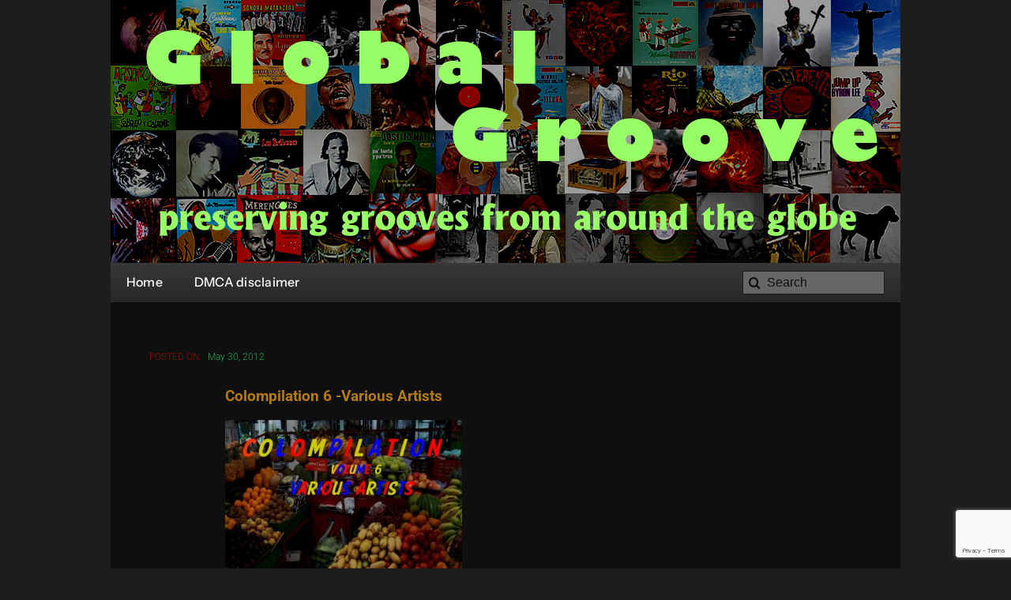

--- FILE ---
content_type: text/html; charset=utf-8
request_url: https://www.google.com/recaptcha/api2/anchor?ar=1&k=6Ld5EKUpAAAAAJnd4YAb_RDDUSyJ9L9q_WmXyhHC&co=aHR0cHM6Ly9nbG9iYWxncm9vdmVycy5jb206NDQz&hl=en&v=PoyoqOPhxBO7pBk68S4YbpHZ&size=invisible&anchor-ms=20000&execute-ms=30000&cb=1lxvfe8eusgn
body_size: 48558
content:
<!DOCTYPE HTML><html dir="ltr" lang="en"><head><meta http-equiv="Content-Type" content="text/html; charset=UTF-8">
<meta http-equiv="X-UA-Compatible" content="IE=edge">
<title>reCAPTCHA</title>
<style type="text/css">
/* cyrillic-ext */
@font-face {
  font-family: 'Roboto';
  font-style: normal;
  font-weight: 400;
  font-stretch: 100%;
  src: url(//fonts.gstatic.com/s/roboto/v48/KFO7CnqEu92Fr1ME7kSn66aGLdTylUAMa3GUBHMdazTgWw.woff2) format('woff2');
  unicode-range: U+0460-052F, U+1C80-1C8A, U+20B4, U+2DE0-2DFF, U+A640-A69F, U+FE2E-FE2F;
}
/* cyrillic */
@font-face {
  font-family: 'Roboto';
  font-style: normal;
  font-weight: 400;
  font-stretch: 100%;
  src: url(//fonts.gstatic.com/s/roboto/v48/KFO7CnqEu92Fr1ME7kSn66aGLdTylUAMa3iUBHMdazTgWw.woff2) format('woff2');
  unicode-range: U+0301, U+0400-045F, U+0490-0491, U+04B0-04B1, U+2116;
}
/* greek-ext */
@font-face {
  font-family: 'Roboto';
  font-style: normal;
  font-weight: 400;
  font-stretch: 100%;
  src: url(//fonts.gstatic.com/s/roboto/v48/KFO7CnqEu92Fr1ME7kSn66aGLdTylUAMa3CUBHMdazTgWw.woff2) format('woff2');
  unicode-range: U+1F00-1FFF;
}
/* greek */
@font-face {
  font-family: 'Roboto';
  font-style: normal;
  font-weight: 400;
  font-stretch: 100%;
  src: url(//fonts.gstatic.com/s/roboto/v48/KFO7CnqEu92Fr1ME7kSn66aGLdTylUAMa3-UBHMdazTgWw.woff2) format('woff2');
  unicode-range: U+0370-0377, U+037A-037F, U+0384-038A, U+038C, U+038E-03A1, U+03A3-03FF;
}
/* math */
@font-face {
  font-family: 'Roboto';
  font-style: normal;
  font-weight: 400;
  font-stretch: 100%;
  src: url(//fonts.gstatic.com/s/roboto/v48/KFO7CnqEu92Fr1ME7kSn66aGLdTylUAMawCUBHMdazTgWw.woff2) format('woff2');
  unicode-range: U+0302-0303, U+0305, U+0307-0308, U+0310, U+0312, U+0315, U+031A, U+0326-0327, U+032C, U+032F-0330, U+0332-0333, U+0338, U+033A, U+0346, U+034D, U+0391-03A1, U+03A3-03A9, U+03B1-03C9, U+03D1, U+03D5-03D6, U+03F0-03F1, U+03F4-03F5, U+2016-2017, U+2034-2038, U+203C, U+2040, U+2043, U+2047, U+2050, U+2057, U+205F, U+2070-2071, U+2074-208E, U+2090-209C, U+20D0-20DC, U+20E1, U+20E5-20EF, U+2100-2112, U+2114-2115, U+2117-2121, U+2123-214F, U+2190, U+2192, U+2194-21AE, U+21B0-21E5, U+21F1-21F2, U+21F4-2211, U+2213-2214, U+2216-22FF, U+2308-230B, U+2310, U+2319, U+231C-2321, U+2336-237A, U+237C, U+2395, U+239B-23B7, U+23D0, U+23DC-23E1, U+2474-2475, U+25AF, U+25B3, U+25B7, U+25BD, U+25C1, U+25CA, U+25CC, U+25FB, U+266D-266F, U+27C0-27FF, U+2900-2AFF, U+2B0E-2B11, U+2B30-2B4C, U+2BFE, U+3030, U+FF5B, U+FF5D, U+1D400-1D7FF, U+1EE00-1EEFF;
}
/* symbols */
@font-face {
  font-family: 'Roboto';
  font-style: normal;
  font-weight: 400;
  font-stretch: 100%;
  src: url(//fonts.gstatic.com/s/roboto/v48/KFO7CnqEu92Fr1ME7kSn66aGLdTylUAMaxKUBHMdazTgWw.woff2) format('woff2');
  unicode-range: U+0001-000C, U+000E-001F, U+007F-009F, U+20DD-20E0, U+20E2-20E4, U+2150-218F, U+2190, U+2192, U+2194-2199, U+21AF, U+21E6-21F0, U+21F3, U+2218-2219, U+2299, U+22C4-22C6, U+2300-243F, U+2440-244A, U+2460-24FF, U+25A0-27BF, U+2800-28FF, U+2921-2922, U+2981, U+29BF, U+29EB, U+2B00-2BFF, U+4DC0-4DFF, U+FFF9-FFFB, U+10140-1018E, U+10190-1019C, U+101A0, U+101D0-101FD, U+102E0-102FB, U+10E60-10E7E, U+1D2C0-1D2D3, U+1D2E0-1D37F, U+1F000-1F0FF, U+1F100-1F1AD, U+1F1E6-1F1FF, U+1F30D-1F30F, U+1F315, U+1F31C, U+1F31E, U+1F320-1F32C, U+1F336, U+1F378, U+1F37D, U+1F382, U+1F393-1F39F, U+1F3A7-1F3A8, U+1F3AC-1F3AF, U+1F3C2, U+1F3C4-1F3C6, U+1F3CA-1F3CE, U+1F3D4-1F3E0, U+1F3ED, U+1F3F1-1F3F3, U+1F3F5-1F3F7, U+1F408, U+1F415, U+1F41F, U+1F426, U+1F43F, U+1F441-1F442, U+1F444, U+1F446-1F449, U+1F44C-1F44E, U+1F453, U+1F46A, U+1F47D, U+1F4A3, U+1F4B0, U+1F4B3, U+1F4B9, U+1F4BB, U+1F4BF, U+1F4C8-1F4CB, U+1F4D6, U+1F4DA, U+1F4DF, U+1F4E3-1F4E6, U+1F4EA-1F4ED, U+1F4F7, U+1F4F9-1F4FB, U+1F4FD-1F4FE, U+1F503, U+1F507-1F50B, U+1F50D, U+1F512-1F513, U+1F53E-1F54A, U+1F54F-1F5FA, U+1F610, U+1F650-1F67F, U+1F687, U+1F68D, U+1F691, U+1F694, U+1F698, U+1F6AD, U+1F6B2, U+1F6B9-1F6BA, U+1F6BC, U+1F6C6-1F6CF, U+1F6D3-1F6D7, U+1F6E0-1F6EA, U+1F6F0-1F6F3, U+1F6F7-1F6FC, U+1F700-1F7FF, U+1F800-1F80B, U+1F810-1F847, U+1F850-1F859, U+1F860-1F887, U+1F890-1F8AD, U+1F8B0-1F8BB, U+1F8C0-1F8C1, U+1F900-1F90B, U+1F93B, U+1F946, U+1F984, U+1F996, U+1F9E9, U+1FA00-1FA6F, U+1FA70-1FA7C, U+1FA80-1FA89, U+1FA8F-1FAC6, U+1FACE-1FADC, U+1FADF-1FAE9, U+1FAF0-1FAF8, U+1FB00-1FBFF;
}
/* vietnamese */
@font-face {
  font-family: 'Roboto';
  font-style: normal;
  font-weight: 400;
  font-stretch: 100%;
  src: url(//fonts.gstatic.com/s/roboto/v48/KFO7CnqEu92Fr1ME7kSn66aGLdTylUAMa3OUBHMdazTgWw.woff2) format('woff2');
  unicode-range: U+0102-0103, U+0110-0111, U+0128-0129, U+0168-0169, U+01A0-01A1, U+01AF-01B0, U+0300-0301, U+0303-0304, U+0308-0309, U+0323, U+0329, U+1EA0-1EF9, U+20AB;
}
/* latin-ext */
@font-face {
  font-family: 'Roboto';
  font-style: normal;
  font-weight: 400;
  font-stretch: 100%;
  src: url(//fonts.gstatic.com/s/roboto/v48/KFO7CnqEu92Fr1ME7kSn66aGLdTylUAMa3KUBHMdazTgWw.woff2) format('woff2');
  unicode-range: U+0100-02BA, U+02BD-02C5, U+02C7-02CC, U+02CE-02D7, U+02DD-02FF, U+0304, U+0308, U+0329, U+1D00-1DBF, U+1E00-1E9F, U+1EF2-1EFF, U+2020, U+20A0-20AB, U+20AD-20C0, U+2113, U+2C60-2C7F, U+A720-A7FF;
}
/* latin */
@font-face {
  font-family: 'Roboto';
  font-style: normal;
  font-weight: 400;
  font-stretch: 100%;
  src: url(//fonts.gstatic.com/s/roboto/v48/KFO7CnqEu92Fr1ME7kSn66aGLdTylUAMa3yUBHMdazQ.woff2) format('woff2');
  unicode-range: U+0000-00FF, U+0131, U+0152-0153, U+02BB-02BC, U+02C6, U+02DA, U+02DC, U+0304, U+0308, U+0329, U+2000-206F, U+20AC, U+2122, U+2191, U+2193, U+2212, U+2215, U+FEFF, U+FFFD;
}
/* cyrillic-ext */
@font-face {
  font-family: 'Roboto';
  font-style: normal;
  font-weight: 500;
  font-stretch: 100%;
  src: url(//fonts.gstatic.com/s/roboto/v48/KFO7CnqEu92Fr1ME7kSn66aGLdTylUAMa3GUBHMdazTgWw.woff2) format('woff2');
  unicode-range: U+0460-052F, U+1C80-1C8A, U+20B4, U+2DE0-2DFF, U+A640-A69F, U+FE2E-FE2F;
}
/* cyrillic */
@font-face {
  font-family: 'Roboto';
  font-style: normal;
  font-weight: 500;
  font-stretch: 100%;
  src: url(//fonts.gstatic.com/s/roboto/v48/KFO7CnqEu92Fr1ME7kSn66aGLdTylUAMa3iUBHMdazTgWw.woff2) format('woff2');
  unicode-range: U+0301, U+0400-045F, U+0490-0491, U+04B0-04B1, U+2116;
}
/* greek-ext */
@font-face {
  font-family: 'Roboto';
  font-style: normal;
  font-weight: 500;
  font-stretch: 100%;
  src: url(//fonts.gstatic.com/s/roboto/v48/KFO7CnqEu92Fr1ME7kSn66aGLdTylUAMa3CUBHMdazTgWw.woff2) format('woff2');
  unicode-range: U+1F00-1FFF;
}
/* greek */
@font-face {
  font-family: 'Roboto';
  font-style: normal;
  font-weight: 500;
  font-stretch: 100%;
  src: url(//fonts.gstatic.com/s/roboto/v48/KFO7CnqEu92Fr1ME7kSn66aGLdTylUAMa3-UBHMdazTgWw.woff2) format('woff2');
  unicode-range: U+0370-0377, U+037A-037F, U+0384-038A, U+038C, U+038E-03A1, U+03A3-03FF;
}
/* math */
@font-face {
  font-family: 'Roboto';
  font-style: normal;
  font-weight: 500;
  font-stretch: 100%;
  src: url(//fonts.gstatic.com/s/roboto/v48/KFO7CnqEu92Fr1ME7kSn66aGLdTylUAMawCUBHMdazTgWw.woff2) format('woff2');
  unicode-range: U+0302-0303, U+0305, U+0307-0308, U+0310, U+0312, U+0315, U+031A, U+0326-0327, U+032C, U+032F-0330, U+0332-0333, U+0338, U+033A, U+0346, U+034D, U+0391-03A1, U+03A3-03A9, U+03B1-03C9, U+03D1, U+03D5-03D6, U+03F0-03F1, U+03F4-03F5, U+2016-2017, U+2034-2038, U+203C, U+2040, U+2043, U+2047, U+2050, U+2057, U+205F, U+2070-2071, U+2074-208E, U+2090-209C, U+20D0-20DC, U+20E1, U+20E5-20EF, U+2100-2112, U+2114-2115, U+2117-2121, U+2123-214F, U+2190, U+2192, U+2194-21AE, U+21B0-21E5, U+21F1-21F2, U+21F4-2211, U+2213-2214, U+2216-22FF, U+2308-230B, U+2310, U+2319, U+231C-2321, U+2336-237A, U+237C, U+2395, U+239B-23B7, U+23D0, U+23DC-23E1, U+2474-2475, U+25AF, U+25B3, U+25B7, U+25BD, U+25C1, U+25CA, U+25CC, U+25FB, U+266D-266F, U+27C0-27FF, U+2900-2AFF, U+2B0E-2B11, U+2B30-2B4C, U+2BFE, U+3030, U+FF5B, U+FF5D, U+1D400-1D7FF, U+1EE00-1EEFF;
}
/* symbols */
@font-face {
  font-family: 'Roboto';
  font-style: normal;
  font-weight: 500;
  font-stretch: 100%;
  src: url(//fonts.gstatic.com/s/roboto/v48/KFO7CnqEu92Fr1ME7kSn66aGLdTylUAMaxKUBHMdazTgWw.woff2) format('woff2');
  unicode-range: U+0001-000C, U+000E-001F, U+007F-009F, U+20DD-20E0, U+20E2-20E4, U+2150-218F, U+2190, U+2192, U+2194-2199, U+21AF, U+21E6-21F0, U+21F3, U+2218-2219, U+2299, U+22C4-22C6, U+2300-243F, U+2440-244A, U+2460-24FF, U+25A0-27BF, U+2800-28FF, U+2921-2922, U+2981, U+29BF, U+29EB, U+2B00-2BFF, U+4DC0-4DFF, U+FFF9-FFFB, U+10140-1018E, U+10190-1019C, U+101A0, U+101D0-101FD, U+102E0-102FB, U+10E60-10E7E, U+1D2C0-1D2D3, U+1D2E0-1D37F, U+1F000-1F0FF, U+1F100-1F1AD, U+1F1E6-1F1FF, U+1F30D-1F30F, U+1F315, U+1F31C, U+1F31E, U+1F320-1F32C, U+1F336, U+1F378, U+1F37D, U+1F382, U+1F393-1F39F, U+1F3A7-1F3A8, U+1F3AC-1F3AF, U+1F3C2, U+1F3C4-1F3C6, U+1F3CA-1F3CE, U+1F3D4-1F3E0, U+1F3ED, U+1F3F1-1F3F3, U+1F3F5-1F3F7, U+1F408, U+1F415, U+1F41F, U+1F426, U+1F43F, U+1F441-1F442, U+1F444, U+1F446-1F449, U+1F44C-1F44E, U+1F453, U+1F46A, U+1F47D, U+1F4A3, U+1F4B0, U+1F4B3, U+1F4B9, U+1F4BB, U+1F4BF, U+1F4C8-1F4CB, U+1F4D6, U+1F4DA, U+1F4DF, U+1F4E3-1F4E6, U+1F4EA-1F4ED, U+1F4F7, U+1F4F9-1F4FB, U+1F4FD-1F4FE, U+1F503, U+1F507-1F50B, U+1F50D, U+1F512-1F513, U+1F53E-1F54A, U+1F54F-1F5FA, U+1F610, U+1F650-1F67F, U+1F687, U+1F68D, U+1F691, U+1F694, U+1F698, U+1F6AD, U+1F6B2, U+1F6B9-1F6BA, U+1F6BC, U+1F6C6-1F6CF, U+1F6D3-1F6D7, U+1F6E0-1F6EA, U+1F6F0-1F6F3, U+1F6F7-1F6FC, U+1F700-1F7FF, U+1F800-1F80B, U+1F810-1F847, U+1F850-1F859, U+1F860-1F887, U+1F890-1F8AD, U+1F8B0-1F8BB, U+1F8C0-1F8C1, U+1F900-1F90B, U+1F93B, U+1F946, U+1F984, U+1F996, U+1F9E9, U+1FA00-1FA6F, U+1FA70-1FA7C, U+1FA80-1FA89, U+1FA8F-1FAC6, U+1FACE-1FADC, U+1FADF-1FAE9, U+1FAF0-1FAF8, U+1FB00-1FBFF;
}
/* vietnamese */
@font-face {
  font-family: 'Roboto';
  font-style: normal;
  font-weight: 500;
  font-stretch: 100%;
  src: url(//fonts.gstatic.com/s/roboto/v48/KFO7CnqEu92Fr1ME7kSn66aGLdTylUAMa3OUBHMdazTgWw.woff2) format('woff2');
  unicode-range: U+0102-0103, U+0110-0111, U+0128-0129, U+0168-0169, U+01A0-01A1, U+01AF-01B0, U+0300-0301, U+0303-0304, U+0308-0309, U+0323, U+0329, U+1EA0-1EF9, U+20AB;
}
/* latin-ext */
@font-face {
  font-family: 'Roboto';
  font-style: normal;
  font-weight: 500;
  font-stretch: 100%;
  src: url(//fonts.gstatic.com/s/roboto/v48/KFO7CnqEu92Fr1ME7kSn66aGLdTylUAMa3KUBHMdazTgWw.woff2) format('woff2');
  unicode-range: U+0100-02BA, U+02BD-02C5, U+02C7-02CC, U+02CE-02D7, U+02DD-02FF, U+0304, U+0308, U+0329, U+1D00-1DBF, U+1E00-1E9F, U+1EF2-1EFF, U+2020, U+20A0-20AB, U+20AD-20C0, U+2113, U+2C60-2C7F, U+A720-A7FF;
}
/* latin */
@font-face {
  font-family: 'Roboto';
  font-style: normal;
  font-weight: 500;
  font-stretch: 100%;
  src: url(//fonts.gstatic.com/s/roboto/v48/KFO7CnqEu92Fr1ME7kSn66aGLdTylUAMa3yUBHMdazQ.woff2) format('woff2');
  unicode-range: U+0000-00FF, U+0131, U+0152-0153, U+02BB-02BC, U+02C6, U+02DA, U+02DC, U+0304, U+0308, U+0329, U+2000-206F, U+20AC, U+2122, U+2191, U+2193, U+2212, U+2215, U+FEFF, U+FFFD;
}
/* cyrillic-ext */
@font-face {
  font-family: 'Roboto';
  font-style: normal;
  font-weight: 900;
  font-stretch: 100%;
  src: url(//fonts.gstatic.com/s/roboto/v48/KFO7CnqEu92Fr1ME7kSn66aGLdTylUAMa3GUBHMdazTgWw.woff2) format('woff2');
  unicode-range: U+0460-052F, U+1C80-1C8A, U+20B4, U+2DE0-2DFF, U+A640-A69F, U+FE2E-FE2F;
}
/* cyrillic */
@font-face {
  font-family: 'Roboto';
  font-style: normal;
  font-weight: 900;
  font-stretch: 100%;
  src: url(//fonts.gstatic.com/s/roboto/v48/KFO7CnqEu92Fr1ME7kSn66aGLdTylUAMa3iUBHMdazTgWw.woff2) format('woff2');
  unicode-range: U+0301, U+0400-045F, U+0490-0491, U+04B0-04B1, U+2116;
}
/* greek-ext */
@font-face {
  font-family: 'Roboto';
  font-style: normal;
  font-weight: 900;
  font-stretch: 100%;
  src: url(//fonts.gstatic.com/s/roboto/v48/KFO7CnqEu92Fr1ME7kSn66aGLdTylUAMa3CUBHMdazTgWw.woff2) format('woff2');
  unicode-range: U+1F00-1FFF;
}
/* greek */
@font-face {
  font-family: 'Roboto';
  font-style: normal;
  font-weight: 900;
  font-stretch: 100%;
  src: url(//fonts.gstatic.com/s/roboto/v48/KFO7CnqEu92Fr1ME7kSn66aGLdTylUAMa3-UBHMdazTgWw.woff2) format('woff2');
  unicode-range: U+0370-0377, U+037A-037F, U+0384-038A, U+038C, U+038E-03A1, U+03A3-03FF;
}
/* math */
@font-face {
  font-family: 'Roboto';
  font-style: normal;
  font-weight: 900;
  font-stretch: 100%;
  src: url(//fonts.gstatic.com/s/roboto/v48/KFO7CnqEu92Fr1ME7kSn66aGLdTylUAMawCUBHMdazTgWw.woff2) format('woff2');
  unicode-range: U+0302-0303, U+0305, U+0307-0308, U+0310, U+0312, U+0315, U+031A, U+0326-0327, U+032C, U+032F-0330, U+0332-0333, U+0338, U+033A, U+0346, U+034D, U+0391-03A1, U+03A3-03A9, U+03B1-03C9, U+03D1, U+03D5-03D6, U+03F0-03F1, U+03F4-03F5, U+2016-2017, U+2034-2038, U+203C, U+2040, U+2043, U+2047, U+2050, U+2057, U+205F, U+2070-2071, U+2074-208E, U+2090-209C, U+20D0-20DC, U+20E1, U+20E5-20EF, U+2100-2112, U+2114-2115, U+2117-2121, U+2123-214F, U+2190, U+2192, U+2194-21AE, U+21B0-21E5, U+21F1-21F2, U+21F4-2211, U+2213-2214, U+2216-22FF, U+2308-230B, U+2310, U+2319, U+231C-2321, U+2336-237A, U+237C, U+2395, U+239B-23B7, U+23D0, U+23DC-23E1, U+2474-2475, U+25AF, U+25B3, U+25B7, U+25BD, U+25C1, U+25CA, U+25CC, U+25FB, U+266D-266F, U+27C0-27FF, U+2900-2AFF, U+2B0E-2B11, U+2B30-2B4C, U+2BFE, U+3030, U+FF5B, U+FF5D, U+1D400-1D7FF, U+1EE00-1EEFF;
}
/* symbols */
@font-face {
  font-family: 'Roboto';
  font-style: normal;
  font-weight: 900;
  font-stretch: 100%;
  src: url(//fonts.gstatic.com/s/roboto/v48/KFO7CnqEu92Fr1ME7kSn66aGLdTylUAMaxKUBHMdazTgWw.woff2) format('woff2');
  unicode-range: U+0001-000C, U+000E-001F, U+007F-009F, U+20DD-20E0, U+20E2-20E4, U+2150-218F, U+2190, U+2192, U+2194-2199, U+21AF, U+21E6-21F0, U+21F3, U+2218-2219, U+2299, U+22C4-22C6, U+2300-243F, U+2440-244A, U+2460-24FF, U+25A0-27BF, U+2800-28FF, U+2921-2922, U+2981, U+29BF, U+29EB, U+2B00-2BFF, U+4DC0-4DFF, U+FFF9-FFFB, U+10140-1018E, U+10190-1019C, U+101A0, U+101D0-101FD, U+102E0-102FB, U+10E60-10E7E, U+1D2C0-1D2D3, U+1D2E0-1D37F, U+1F000-1F0FF, U+1F100-1F1AD, U+1F1E6-1F1FF, U+1F30D-1F30F, U+1F315, U+1F31C, U+1F31E, U+1F320-1F32C, U+1F336, U+1F378, U+1F37D, U+1F382, U+1F393-1F39F, U+1F3A7-1F3A8, U+1F3AC-1F3AF, U+1F3C2, U+1F3C4-1F3C6, U+1F3CA-1F3CE, U+1F3D4-1F3E0, U+1F3ED, U+1F3F1-1F3F3, U+1F3F5-1F3F7, U+1F408, U+1F415, U+1F41F, U+1F426, U+1F43F, U+1F441-1F442, U+1F444, U+1F446-1F449, U+1F44C-1F44E, U+1F453, U+1F46A, U+1F47D, U+1F4A3, U+1F4B0, U+1F4B3, U+1F4B9, U+1F4BB, U+1F4BF, U+1F4C8-1F4CB, U+1F4D6, U+1F4DA, U+1F4DF, U+1F4E3-1F4E6, U+1F4EA-1F4ED, U+1F4F7, U+1F4F9-1F4FB, U+1F4FD-1F4FE, U+1F503, U+1F507-1F50B, U+1F50D, U+1F512-1F513, U+1F53E-1F54A, U+1F54F-1F5FA, U+1F610, U+1F650-1F67F, U+1F687, U+1F68D, U+1F691, U+1F694, U+1F698, U+1F6AD, U+1F6B2, U+1F6B9-1F6BA, U+1F6BC, U+1F6C6-1F6CF, U+1F6D3-1F6D7, U+1F6E0-1F6EA, U+1F6F0-1F6F3, U+1F6F7-1F6FC, U+1F700-1F7FF, U+1F800-1F80B, U+1F810-1F847, U+1F850-1F859, U+1F860-1F887, U+1F890-1F8AD, U+1F8B0-1F8BB, U+1F8C0-1F8C1, U+1F900-1F90B, U+1F93B, U+1F946, U+1F984, U+1F996, U+1F9E9, U+1FA00-1FA6F, U+1FA70-1FA7C, U+1FA80-1FA89, U+1FA8F-1FAC6, U+1FACE-1FADC, U+1FADF-1FAE9, U+1FAF0-1FAF8, U+1FB00-1FBFF;
}
/* vietnamese */
@font-face {
  font-family: 'Roboto';
  font-style: normal;
  font-weight: 900;
  font-stretch: 100%;
  src: url(//fonts.gstatic.com/s/roboto/v48/KFO7CnqEu92Fr1ME7kSn66aGLdTylUAMa3OUBHMdazTgWw.woff2) format('woff2');
  unicode-range: U+0102-0103, U+0110-0111, U+0128-0129, U+0168-0169, U+01A0-01A1, U+01AF-01B0, U+0300-0301, U+0303-0304, U+0308-0309, U+0323, U+0329, U+1EA0-1EF9, U+20AB;
}
/* latin-ext */
@font-face {
  font-family: 'Roboto';
  font-style: normal;
  font-weight: 900;
  font-stretch: 100%;
  src: url(//fonts.gstatic.com/s/roboto/v48/KFO7CnqEu92Fr1ME7kSn66aGLdTylUAMa3KUBHMdazTgWw.woff2) format('woff2');
  unicode-range: U+0100-02BA, U+02BD-02C5, U+02C7-02CC, U+02CE-02D7, U+02DD-02FF, U+0304, U+0308, U+0329, U+1D00-1DBF, U+1E00-1E9F, U+1EF2-1EFF, U+2020, U+20A0-20AB, U+20AD-20C0, U+2113, U+2C60-2C7F, U+A720-A7FF;
}
/* latin */
@font-face {
  font-family: 'Roboto';
  font-style: normal;
  font-weight: 900;
  font-stretch: 100%;
  src: url(//fonts.gstatic.com/s/roboto/v48/KFO7CnqEu92Fr1ME7kSn66aGLdTylUAMa3yUBHMdazQ.woff2) format('woff2');
  unicode-range: U+0000-00FF, U+0131, U+0152-0153, U+02BB-02BC, U+02C6, U+02DA, U+02DC, U+0304, U+0308, U+0329, U+2000-206F, U+20AC, U+2122, U+2191, U+2193, U+2212, U+2215, U+FEFF, U+FFFD;
}

</style>
<link rel="stylesheet" type="text/css" href="https://www.gstatic.com/recaptcha/releases/PoyoqOPhxBO7pBk68S4YbpHZ/styles__ltr.css">
<script nonce="rmtl4-hkiEQvXZPFPg5VDQ" type="text/javascript">window['__recaptcha_api'] = 'https://www.google.com/recaptcha/api2/';</script>
<script type="text/javascript" src="https://www.gstatic.com/recaptcha/releases/PoyoqOPhxBO7pBk68S4YbpHZ/recaptcha__en.js" nonce="rmtl4-hkiEQvXZPFPg5VDQ">
      
    </script></head>
<body><div id="rc-anchor-alert" class="rc-anchor-alert"></div>
<input type="hidden" id="recaptcha-token" value="[base64]">
<script type="text/javascript" nonce="rmtl4-hkiEQvXZPFPg5VDQ">
      recaptcha.anchor.Main.init("[\x22ainput\x22,[\x22bgdata\x22,\x22\x22,\[base64]/[base64]/[base64]/ZyhXLGgpOnEoW04sMjEsbF0sVywwKSxoKSxmYWxzZSxmYWxzZSl9Y2F0Y2goayl7RygzNTgsVyk/[base64]/[base64]/[base64]/[base64]/[base64]/[base64]/[base64]/bmV3IEJbT10oRFswXSk6dz09Mj9uZXcgQltPXShEWzBdLERbMV0pOnc9PTM/bmV3IEJbT10oRFswXSxEWzFdLERbMl0pOnc9PTQ/[base64]/[base64]/[base64]/[base64]/[base64]\\u003d\x22,\[base64]\x22,\[base64]/w57Dh8Kfw47Ci8OgEcKYRRjCpFDDhcOQwpjCp8O1w67CisKXA8ODw4M3Xl5VNVDDmcOTKcOAwr1yw6YKw4PDjMKOw6cvwo7DmcKVc8O+w4Bhw4kHC8OwbR7Cu3/[base64]/wrrDt8OkKMKzw7vCosKZw7ZWQnFLwrbCjybCv8KywrLCr8KaDMOOwqXCjgtqw5DCjWgAwpfCoF4xwqE6wqnDhnEQwrEnw43CqcOTZTHDjGrCnSHCiwMEw7LDrknDvhTDm0fCp8K9w7rCs0YbVcOvwo/[base64]/[base64]/[base64]/DmMK9By/DhcKgb1HCrzU9wpfDpQEIw6oQwq0/w6QUw7zDt8O9McKLw4V5QjI6dcOew4x8wr8QWSBpAxLDoHnCgFRZw7DDqxdvO1Mcw5FZw5LDqcK1B8K4w6vCl8KNVMOTB8Oswo06w5zCglBUwqFewq9LLcOKw4DDg8O6Y1zCgMKUwr9CeMOXwqPCisKTK8OewqtCRTrCkHQEw5/DkgnDq8OSZcOdKw4kw4TCrhstwqV6SMKpEkLDqMK+wqM8wozCrsKcT8Ozw6o/P8KeP8O5w4ARw4daw5rCocO8w7h7w5XCs8KLwoXDnsKOF8OJw4wVU3tfSsKBbl/CuH7CnxfDjMO6WXM0wrlXw64Vw6/CoTNYw43CnMKGwq1nNsOnwrLDpjIwwoJiamLDk34Nw5AVJTdHBCDCvhAYHFhjwpRPw6tKwqLCr8OTw5bCpUPDnDwow7fCqW8VTkfCgsKLbhwfwqp8SlXDocO/wq7DojjDkMKAwqJvw5nDscOmDcOUw7wrw4/DhMONQ8KyB8Kaw4XCrz/DlMOLZMKaw4lQw6tAYcOEw4Ujwpsow6PDvy/DtHfDqCtgecO9dcKjN8KYw5geRTpMJcKmWA/CtyRrG8KvwqI/DT4uwpTDjELDqcKbbcOdwqvDjV3Dt8Ogw73CsGInw6TCoEvDgsOCw5pzZMKCMsO9w47CvUpFIcK9w48DCMOjw79GwqtyB2NSwpjCoMObwp0Vf8O0w7bCmQ5HbcORw4cHA8KJwpVWLsO+wp/Co0vCkcOmXcO/EXPDjS8/w7zCqmnDokQHw5tFZCRAVQZ8w7ZGRB9ew5PDryZ6BMO1RcKSIAd8EhLDh8Klwo51wrPDh0IlwqfChQh7OsKEYMKGRmjCpmPCrsK/N8KVwpfDiMO8OcKKYcKdFQEMw4N8wpzCiQxyW8OVwoYJwqrChsK8HwrDj8OiwopTAFLCoQtqwoPDpFXDvcOaKsOVZsOpSsOvPGfDgX0pP8K5SsOowpDDu2ZcHsO6wqRJNgzCm8ObwqDDoMOcPWdWwq7CpnvDuRsQw6gkw7lWwp/[base64]/[base64]/DqMOSM8Krw7QowqXDoGoAdikCf17Dk2h6D8O0woEXwrVTw5lUw7fCqcO7w5wrXU8SQsKFwohTLMKCWcKaUz3Co3Vbw4jChx3CmcKtC17CosOhwozCjAcMw4/[base64]/CknLCpcOewpk5TMK6PyVcBWsIwqXDicO6XsK7w6/Dgz5oSXLCq2gBw5VMw6LCkCViTQlLwqPCqD46WyQ4EsOtWcKkw5wdwpPChTbDrmJjw4nDqw0ww6PCvgk6I8O3wr4Bw4XCmMOhwp/CtcKiG8KpwpTDlSBcw7pOw4w/G8KrMcODwrwVYcKQwrQ5w4VCdsKTw5p7KQ/DqcKNwokOwphhScOjGMO+wozCuMOgZCh7YwHCtzTCpjDDssOnWMOtw47CusORAixfHAvCsjUJDht9MsKdw6VowrQ8aFsQJ8O/[base64]/U8KuKcKow7bCpizCiMKGdsKyK24qwqrDmcKow5c6IsKaw5rDvz7ChsKLecKlw7lvw7/ChMOCwr3Chw07w4k6w7TCqcO4asKgw6DDvMKQcMO/awRZw4IawqJnw6bCizzCv8OwOihIw6nDmMKsWCEJw6vCvMOlw5giwpbDg8OWw4TDrHd/KAjClA0rwrzDhMOkGW7Cu8OPeMKwEsOjwpfCnRFwwpXClWcAKG/DnsOBXGZ0Sx9Cwopfw65RCsKNbMKrdSVbGCXDrcKGVDwBwqojw49EHMKSUHAUwrHDjSZow4vCjXhWwp/Cr8KUTCN6UGcwDi82wqbDosODwpJmwrLCilDDmcO7Z8KBEgPCjMKYasK2w4XCjlnDvsKJb8KqajrCvi3DpMOvMy7Cmz7DtcKmacKuNXsKe0RjEGzCksKjw7o3wqVQFSNIw7PCicK6w4jDjcKAwoDClycZN8O/YQbDnQB6w4DChsOKesOAwrfCuFDDoMKQw7pwA8OmwrLDt8OXOgRNVcKiw5nCkEEbfXpiw73DjMKww7FLTDfCm8Osw7/DnMK6w7bCgm5Xwqhgw6DDgk/DgcK9TixTe0gIw614VMKZw65cIlzDrMKiwofDv3YHIsKpO8Oew4t5w65hC8OMJ0jDsHMKe8OSwolWwotFH2ZMwro6V3/ClAvDiMKaw55tEsKedUfDo8Kyw43Cvh7ChsO+w4fCocOMS8OmfX/Cq8Khw4jDmBkHOjvDv2zDnT7DmMK7enlxQMOTEsO4NWwEHjMmw5Z+fjfCqUFdI11vD8OeACXCusOmwrXDnig/IMOAVjjCjQnDgsKXAWBawpBHHFPCkXAfw5vDnBDDjcKkfCXDu8Kew7Q8T8KsNsOWMkTCthE2wr7Dvx/Cp8Kfw7PDs8KnJmdEwp5Ww6gEK8KcUMKiwovCpUVyw73DtDdUw57DhXfCrVg5wolZZMOMe8OuwqI4N0nDlio7PcKbGXPCicKTw5Afw4Fpw5obwq/DrsK5w4zCu1vDt31nJ8ObalZMeGrDnztUw6TCpxTCtMOCMTg8woJkOmlmw7PCtMO7GFTCm2E/[base64]/DpMKJwoxZwqLDpMOUYSkyd8K9K8OlwqFAEsOkw4pkViIQw7bDmB8+HsKDB8KyOcOUwoc9c8K2w7XDuSUWOzAOXcKnM8KUw79QLGvDuE4CJsO+wrHDpm7Dihxdw5rDjRrCuMODw7XDojIvWl9/EMKFwoRMF8OXwqrDtcKHw4TDi0Z4wotRchgrRMOOw5TCrWkOc8KmwqfCgHVOJkvCqR4UWsO5LcK2awPDh8OsS8KHwokEwrjDmSjDly54OSNtF2LDt8OSAlbDucKWGMKUN0t9LsK7w4J3X8OQw4Mcw7rDmjPCncKGT03CrwXCtXrDnMKsw4VXQMKTwq/DncOxGcO5w6fDtcOgwqVEwo/Dk8OmFDUow6zDsFYfeiXDnMOdE8OVAistSsKqOcK9Ql4fw4kjGTrCjz/DpUzCm8KvHMOLSMK3wpJhUGBlw65/O8OsdhEAeTfCn8OEw4cFOGJfw7d5wpLDnGzDpsOfw5bDonw5KhZ/eXIbwpddwrJVwptZHsOTasOpc8KsAkMGMX7CkH4CWMK0TQsowpTCqBZxwoHDilXDqFzDl8KJwrLCo8OLJ8OqYMKyOlXDnXPCoMODw4vDlcKyZVnCosOrV8OlwofDrw/Dt8K1V8KFD0trTxs6B8KwwobCtFbClMO1D8O/w6LCjxrDiMOMwoA4wpcywqcWOsKqOyLDsMKIwqfCoMOGwrIyw6o9ZTPCmGERZsKQwrDCk3rDicKbb8KjQcOXw5xnw6LDhSLDt1hDRcO2ZsOfTWcuH8KuVcKkwpo/FsO1QVrDpsKdw5XCvsK2RGXDhm1fQcKlK2LCjcOFw4FSwqt6BTFadMKqFcOowrrCg8OTwrTCscKhwpXDkGLDu8KawqN+GgrDjxLChcKKbMOTw5/DhmBdw53DrzQQwqvDpFXCsSYhUcK+wo8Aw7F3woPCucOyw43CjVF8OwrCvcO4NX1DJ8KNw4MDS2fCi8OBwr/DsEFKw7ISPUcBwr4Lw73CoMKWw68Bwo3DnsOuwrJuwoURw61DK3fDqgxlIR9NwpB/W2x7DcK0wrnDiiN3aX0UwqLDnsOdHwEpFV8JwqvDvcKcw6jCtMODwosGw6DCkcOcwrZNdMKowpvDvMKXworCi01Vw6rCscKsSMOnGcK0w5vDn8OfWcOlUD0aSjbDngMzw4J+woTDjl/DvGjCh8OIw6LCvzXDhcKLaj3DmC1zwpUnBMOsJWvDplLCoi9IBcOEVDnCsyJYw47CkSUlw5HCvC/CoVV0woRccQMXwr8xwo5BbS7DgHxfe8O5w4w1w6/CuMKLPMOgPsKqw5jCj8KbVFB0wrvDlMKyw5Eww7rCk13CkcKrwo1HwpNOw47DosOOwqwJTR7CrRskwqc4w4bDmsOCw6wuHipRwqxwwq/DlBTCksK/[base64]/CrQfCjEkWHEUWWVfCv8Kge8OZTMOpw6vCihLDv8OGJsO8w6tua8ObXQvDocKdNXg/PMOGAkHDg8O4Xw/CtMK6w6nDg8KnAMKjbcK0REdBMHLCisKOPEfDncK6w5/CmMKrAizCvFoMMcOJYGDCqcOywrE3N8KXwrN5J8KNRcKrw4zDtcKWwpbCgMOHwplIYMKOwoMGCw96wrjCocOYJglydRdywoAAwqN1IsKjUsKDw7pjDcKbw7Qzw5Y/wqrChn0aw5VCw58zEVAJworCjGlRRsOdw5BLwoA3w6VILcO7w7PDg8Kzw7RiZsOnB0PDjyfDgcO0wqrDiWHCrm/Ds8KtwrDCoXbDpnnDmw7DncKFwoDCjsOIDcKUwqQuM8O5U8KxGsO7FsKXw4ESw4cpw4/DisKEwp1vCsOxwrjDvyNefsKKw7k6wrgnw4ZFwqhuVMKGVsO0B8O7ChM8cCZ/ezjCqiPDmsKbKsObwq10TxQkL8O1wp/DkhXDm1BrBMKGw63DgMOtw5TDv8OYCMOmwoLDvRfDpMOmwqjCvlUgIcOewppSwog7wqR2wr8PwpovwplUJ1BtBsKsfMKEw6NuTMKiwoHDnMOLw63DtsKbNcKpODTCu8KSGQ94M8K8UiLDt8K9csOjNjxSMMKMP0MDwp3DpRl/CcKTw7oLwqHChMKXwqLDrMKVw4nDpELCnFPCisOqAA4YVjUhwpDCiBDDlnHCqn3CjMKrwoURwroawpMNdkMNagLCgAcYw7IQw5ZJw6/Dmy7CgBPDvcKpCmhRw7jDmMOnw4jCmxnCl8KOS8Oww7FtwpEjWj5cbsKWw5/ChsOowoDCg8OxZcO7Qk7Cnz59w6PChMO0cMOzwokywqZFGsOnw5p/[base64]/wpbCiMKiYsKzwpoaG8OOJy7Dk3bCr8K3QsOewoDCicK4w4h7cRoDw79LUg/Dj8Opw4k9Ow/DgDDCscKtwq1OdBU1w6PClQB1woEfKw3DjMOQw4nCsEhUw79NwqbCoSvDkQJjwrjDqw3DnMKEw55FTMKWwo3DnH/Ckk/DlsK/wpouTBguwowfwoErWcOdBMOvwpbCoibCpUXCmMOceiw2KMKNwqLDvcKhwp3Dk8KvKjlERgDClirDr8K9Hy8NYsKpSMOzw4HCmcKOMcKbw5gCYMKUw75GFMOOw5zDggZiwo/[base64]/WzTDmsKGw5jDsG/Dk8Orwo15w6McFXrClk8wbEHCslHCp8KeKcO6AcK+wprCiMOSwppoMsOgwoZCbBfDlsK0fFDCujdQcFvDjMOCw5rDrMOMwrpywq3DrsKHw757w7ZSw6s9wo/CtT9Awrsywo48w4YTfMOtS8KPacKNwog8HMKVwoJYUsOpw50/[base64]/CpTLCnSHCmcOgE8K5wpvDk3vDmMKPwrLClGRZO8KhYsKNw7jDnlfDkcKGfsKHw7HCk8KnBHlcwonCslXDmTjDkmREc8Ome19TJsKIw7PDuMK/[base64]/CrcKCEsO0w7VKZ0fDu1TCnk3Ct8O2w5LDvFlneAoHw51ECjfDlSVuwoYhAsKAw6nDmxbCncOzw7JbwqHCtsKtfMKJYE3Cl8Kkw5PDg8KwDMOew6TCusKSw50Owok3wrVqwqTDicOYw4s7wrjDtsKYwo/[base64]/Dj8OsAltiw4xGw6rCp8OPdF7DqMK0LRkGAsKXATHCgxDDlsOlTD7ClB9pBMKrwpPDm8KfZMOjwpzCrRZRw6AzwrstTjzCssOoBcKTwp1rJHBIORpeAsK+WwNhaHzCojFbQSJ3wrzDqjfCn8KQw4vCg8KUw6sABBvCt8KDw6c/bxHDscOxczl0wqoGWmhrLsOuw7DDm8K3w5gKw511WD7CskJLPMKsw5dbacKCw5UewohTfsKWwqIPGAQcw51Kd8K/[base64]/CiHx0w5lTBVdow7PCncOGEWfDhcOdSsOrU8KHLsOxw53CoSfDp8KlVcK9IWbDjH/CmcO0w4fDtBd4bcKLwqZlPlh1U3XCrnATfcKXw7J4wqRYZ0rCgT/[base64]/DnyfCvwsSwoDDiAlLw6rCsivDjcK3YcO+ZGxYG8O5KmgtwqnCh8O5w5p3fMKqQUzCkjLDkTTDgMKeFBJUeMO9w5XCrl3Cv8OiwozDpGBUW1fCjsOmw7bCpMOxwprDuxJFwofCiMKvwq5Dw5sYw4ARRGciw4PDvsKvBhnCnsOBWCnCkRnDp8OFAmNTwq8/wpJ8w6llw7TDmwVVw7kHLMKvw586wqXDt1lxQMOewoHDpcOgPMKxTgl6WVk1ViTCusOPQMObFsOVwrkBZMO0G8OXd8KDD8KnwrzCpBHDoxxrSijClcKAdjDDmMK2w5HCoMKfAQ/DjMO4YQ0GWVLDqFdHwq3Ck8OzQMOyYcOxw6vDgTvChkl7w6nDvMK3IwTDoVokUCXCk0JQDRNUeVrCskR1w4c/wqkHbwt8wqFKLcK0dMKwEsKJw6zCicKPw7zCrCTDi210w6kVwq8bNiPDhw/Cm0tyC8OGw4txBXnDi8KObMO2J8OSc8K8CMKkw4zDu1LDsmPDpEkxAcKAfsOvD8OWw7MuKzV9w5FPRyERWMOZZW0LNsKuJmRZw5HCgA8mJw5qEsOZwpgAakrCvcO3IsKKwrHDrjE0dsOTw7RpdMK/[base64]/CocO5wqN0w4EIIxHDnRlBwqR5w4hLLQHChmofWsOxbDo3SAPDucKJwrzCp3fCqMKIw7UeS8O3JMKEwrg/w4vDqMK8MsKXw4kaw6Eyw7ZhYSXDoyFCw40zw5Etw6/CqsOmMMO6w4HDiSwTw7QQasOHb0vCsyhOw5UTJ05qw4jCrHxTW8KUVcOVesKLUcKLc3DCpwrDmcKdAsKKJwDDsm7ChsK8K8OZw5Fsc8K6A8Kdw7XCssOdwpAxZ8KTwq/[base64]/[base64]/ZsK1wqTCuV1kwqM8woTCvUPDg8OYTMOuw4nDhsKow68mwqEBw6ExdG3CmcOqNcKdT8OHd1bDuHTCosK8w7TDt2ExwpZ+w5XDusO4woV4wq3CocOcW8KzfMKqPsKYRS3Dnl8mwrnDg2ZRewHCl8ORCUpzPsOhLsKMw4srQSjDtsKgGsKEaw3DsAbCkMK9w5DDp35nwpl/[base64]/Dpm/CqcODw5LDhcK/PkkvDWl8OBPCm8OwwqXCrsKLw7rCr8OVW8K8JjZvXi4fwrocU8OlBBzDq8KVwqcqw5rCm0Q6wozCpsKwwrHCpBzDjMKhw4PDksOzwqBgwrJgKsKrwqbDl8K3E8O7L8OSwpfDp8OlJnnCvDXDuGvClcOnw4d/LmpBC8Opwo05AMKnwqvDn8KcYijDsMOWUsONwq/DqMKZUcKraTceAnbCh8OxSsK2W1p/w7/CrAs5PMObOAtswpXDp8OeZXXCh8Kvw75xIMKfQsOLwpNAwq9tOMOxw4gTLyAYbwdpfV7CjsKdB8KzNXvDmsKaK8KnZEAEw5jCiMOqQMOCVibDmcOjw4AWIcK5w5B9w6E/cxZ3KcOKVl3CvyzCl8ObJcOfJDLCo8OQwrZhwpwZwq/[base64]/CrMKIVklMR13DrMK0w7HCnVDDv8O3dR5YDxzDssO8GxvCvsOzwpDDowfDoR49cMK3w7t2w4nDpCotwqLDmAteDsO5w7NBw64ewrFYGsKESsKYDsKyVsKywqtZwrcTwpVTVMKkO8K7EsODw6jDiMK3woXDokNkw6/[base64]/CmnnCjH88TcKUacOAwo3Dm8O1w53DggDCmEzCo0/CvcKww4cfKy7DqiXCm0vCqMKUA8OLw6pmwp0cUsKEa0pxw4UFbVRIwqvCocO6H8K/BTDDuHfCh8OAwq/CtQZvwpnDl0rDrQMZGiXClG8qXUTDhcOCFcKAw6Qiw5gew6c3UjBDIDDClsOIwrPCuWECwqTCrTzDqTLDvsKnwocnKGtwQcKQw57CgcK5QsOtw5h/wrMVw6cFHcKgwr5Ew5kUw5tMBcOSHxN2RsK2w4c1wqbDnsOXwrgtw7jClA7DqT/[base64]/w7JOw6Bbw68Sw6Vsw4HDn8KaNmrCh39Lwq1tK18YwqfCvcKSN8KqCHLCqcK2eMKHwqTDlcONLMKWwpTCgcOuw6ppw50bKsKRw4gowqo8HE5pN35sDcOJY0HCp8KGd8O4NsKow68Hw6IvawIPRsO6worDiDFBH8OAw5XCrsODwq/DhD5vwq7Cs25cw71qw51bw5HDo8OKwqkxUsKfPno/[base64]/[base64]/Do8OBJRoTMDLCkcKawpI4F3PCs8OnaiDDsxXDn8KXIcKTKMKpG8Otwq0XwofDpVbDkSLCqQd8w5HCr8KwDgRSw5EtbMOnbsKRw6dtW8KxP01yHV0cwow/HjTCgjfCmMOKME/DjcOTwrXDqsKhKxcmwqfCtsOUw7/Cu3vDvwYpP2swfcKuJ8KkDcOHccOvwoIlwq7DjMOqDsKZUjvDvw0fwogHWsKYwrjDnMKqw5I3wqdkQ1XDqFLDnyLDr3nDggkQwqZUBRdxGENKw6gKYMKswpjDj2nCmcOsU3/DmgPDugvCowALSXsFHBJrw5diUMKIecO9w6BmS3TCocO5w7bDkAfCmMOZSglhOizDpMOPwpsUw58jwovDrX57fMKjD8K6MHTClXRhwqDDqMOcwqc1wpF0csOmw7pnw7F5w4ITQ8Osw7nDusKWW8OsF2jDlRNKwq/[base64]/[base64]/R8OfYcOgfcO5DiEoNUtlwpURwr/[base64]/[base64]/DpsKDw5zDo8O4fsOka1HCrsKIwpbCv8KYw5xGwpvCkz4eV3Zww5DDjcKEOSEUTMK8w5xrTljCosODHV/CtmxCwro7woVDwoR/GTIpwqXDhsKwTxvDkh8wwobCmjYocMKmw7jCmsKpw4lLw4QwfMOmMVPCnxbDkUETHsKGwrEtw7XDgDRAw4htCcKJw6zCucKoJi7DpjN2wpfCqQNMwqF1TlXDpHvCv8KMw7/DgGjCohbClgtcf8Ohwp/CqsKewqrChjE5wr3Di8OsXHrCsMOSw6/DscOcSk1WworCrlRTNwgtwoHDscKUw5LCo2BXLHTClCbDrsKTJcKDDCN0w73Di8OmLcOPwrk6w69/w4zDkhHCnm1AHRzDkcOYS8Osw6Aow7PDgXjDnkU1w6/Cv3LCmMOeJRgePhVITmvDji4jw7TClFjDr8KwwqnDsT3Dn8KlfMKiwqbDnMODPcOXLSbDuiszWMOoQ17DosKxZsKqKsKbw7vCqsKWwpQqwrrCrFDCmTMrJXZCe0/Djl/DgcO3VcOmw5nCpMKGw6LClMOQwpNVbXwaYQM7aSQFPMKLwpzCnFHDpUkYwptZw5fDhcKbw6Idw6HCk8KFdEoxw5wUK8KtDiXCvMOLOMKwaxFcw7PDlSDDmsKMalsTMcOJwoTDiTZKwrLCosO6w490wrnCvyBRL8KsRMOlL2/DlsKCAlFBwq8zUsOQMW/DlHtQwr0dwqc/wrEFXR7CnmvClXHCunnDvzDDk8KQCy9UKyI4wprCrW4kw7jDg8OAw7YJwrLDuMOPIF8fw4Z/[base64]/[base64]/DhjY7w4VpwpDDuDTCiMKkWcOvwoTCn8Kiw6oTETrDghFdwp1Ww49Qwp9yw5lyJMO1FhTCrMOcw6vCmcKIbztjwpdSfjV0w5bDgmfDgX4PGMKIDGPDqGTCkMOKwp7DrQAew6/CocKvw5Mue8Kxwo3Dqz7DpQHDrDA/w7PDs0PCmVMzAcOpPsOswpDDnQXDrCXCh8Krwrkgw4F/BsOhw4A6w60jQsKywokJAsOWSF1/M8OnHMOdeyttw7xGwpLCjcOswoZlwpTDoBfCsARqRQrCiyPDsMOhw65awqfDjznCpBEHwofDv8Ktwr/CsCo5wpLDuXTCscK4QsO4wqzDgsOGwqfCmWNpwokCwpLDtcOpRMK3wpjClxIKURAuQMKawplsZXQew5lENMKdw4XCmsKsOVXDncOce8KodsKyImYswqbCqMK2SlfCisKwLV/[base64]/CusOtdhfDuElZwqzDuXY9XcKBwpMcwo7Cry/Dk0JYLzEHw7/CmsOzw4FKwpEcw7vDusOnFHXDpMKYwpAbwo90DcKAUFHCvcObwqbDt8OmwobDiT8/w5XDowVhwrEZRwfCnMOhMwxvWDoaCsOHUcOPQGRjGcKNw7rDvk1jwrU6PhfDjmhsw4HCiGHDl8KoLxhdw53Cn3pcwpfCjyl8W1PDqBPCrhrCvcKRwojDscOQfVzDlx7DrMOkDS5Bw7vCo3ZAwp8gUcKeHsOuXQpYw5FfOMKxE3MRwpU5wpzDpcKBAMOlcSnDpxXCi3/[base64]/CsWtuOMO2woFTwrHCgsOgwoESwoUWCldsE8OTwqwTwqoCay/[base64]/woDDl8K8FHXDtQ57T8KIwr/DnsOEwoI8w6BibcO7w7tXFMO4QMOvwpLDriwqwq/[base64]/eg0OSsO2A8KgSMOPwp7CoMKHwogIwrkwU0rCm8ONJDEewrvDqMKLfHQrQMKmOHjCum1Xw64sCsOzw44PwpdNM1t/LRVhw7EBDcKcw7rDiz8SchrDg8K5CmbCqMOpw7FgYhFJMkPDkUjDrMKVwp7DkcOVK8Okwp0Dw6jCjMOLcsO4WMOXKX9Dw6RWccOnwrNkw4bCiWbDoMKFPcKmwpTCnmjCpTzCocKEQEdFwroaYCXCrXXDpBDCvcKWHSR2wr/[base64]/ChHADwrLComQgw5/CgyXDlkhEwplDw7ggwrESelDCncKwPsOMw4fCtsOJwqBewqlARhEDXxRDXnfChykFccOjw53CuS8FOirDuBAgbsOvw4LDssK8dcOmw4tQw5QewrrCpxxHw4p0KzBxV2N4CcOELMO0woN/w6PDicKowrtNLcKTwqVNK8Orwo1vDwEZw7JCw6LCvMOdAsKcwq3Du8OXw4DCisOLUxstCQzCpBdYAsO+wrLDk2zDogTDiRzCnsO+w7p0HTjCpFHDlsK2QMOuw5kvw7Uiw5/Co8KBwqZXWR3CrxJHbA04wpbCn8KfKMOMwrLChyZRw68rIyHDm8O4esK5KMKCXcOQw4/[base64]/ChcO1OUnDhcKRd29eIFBZwrfDvAsPwookwrV3w5gGw7VNbCfCuWsKDMKfwrnCrsOKa8KwUxTDpwU4w706woTClMKrXn9Gwo/DmMKQETHDmcKVw43DpUzDm8K6w4IOGcKqwpZibQHCqcKnwp3DmGLCtzDCl8OgOFfCu8OGdSnDqsKfw7EbwpjDnXZ6wpLDqnzDkBDChMObw4LCjTE5w4vCocODw7TDlCLDocKbw4XChsKKR8K0ZFA3CsOrG3tlHgE5wp9Ewp/DvjvCsiHDgcONE1nDvwTCtsOsMMKPwqrCoMOfw4sEw4nDtnbCqz8TampCw5rDsCHDu8O/w7nDrcKJesOewqATMAJqw4YzBGsHLDB3QsOSKTTCpsK1YChfwqs9w4/[base64]/DgMO9w4bCvMOrEEjDu3JJUcKiw5MDWMOkw7bCuT0ww6bCuMKmQiF7wo0+UsKyCsKlwoJyEnPDtUZsQcOzHijDlcKoIMKhSEPDuFPDucOsXyMaw7tBwp3DkS7DgjjCjy7CvcO3wqvCqMOaEMOGw7cEK8Obw5dRwplUVcKrPw/CjCYPw5zDv8KSw4/DvGbCj3zClRMHHsO2aMKoKw3DiMOfw6FVw706ew/CjCzCn8O1wqrDqsKuwrXDocOZwp7CoXTDhh4MKg/CkBpuw6/DpsO7DT8/EwpuwprCtcOHw4YFQsOsHcO3D2E/[base64]/CpsOuw6PCnMOWwpwwwrBZw53CvsKbw5vDnMO3wp8DwobCkErCsDV8w4/DhcOww5DDvcOtw5zDgcK/[base64]/Cn2c8T27DnGnCmGjDiBPDk8OAw5ljw5TDlcOcwooIwrsHfnNgwq0vHsKqbMOKO8Obwr9cw6UOwqLCoRDDt8KseMKgw7TDp8Ogw6pqWEDCoSbCmcOcwpPDkwIdRQlawolwIMK1w5BhScOzwp0aw6NyQcOyaCh0wpTDr8KRJcOzw7JBPRDCmBzCqw/CpFctRxLCpVzDr8OmSkY/w6Fnwo/ChWt/[base64]/[base64]/ClMOrwojDisOrwrvDq2N7ZiAOTiNlMsOhw6lFbFzDlcK4LcK6ZBzCpwDCvhzCp8Kmw7fCggvCrsKCwrHCjMOOCsOFH8OaLB/Cj2pgdMK0w7HClcOxw5vDncOYw6Rrwo4sw5bDocK4bsKswr3CpV3CjMKMcXnDt8OawpJAIxjCnsO5NMOlJ8Kxw4XCjcKZOS3Cu1jClMK7w7ccw49aw7RYY0kHPwZUwrTCnxDDvkFaEwcRw7MFRyIbR8OLaHV4w7gKL30AwoIHKMOCTsKgIxnDrm3CicK+w6/DuhrCpsOhB0kwP2vDjMKyw5bCscKOe8OlGcKKw6DDuE3DisKgInrDu8KSEcK3w7nDrMOtYl/CgTfCuSTDoMO+cMKpY8OvVMKywro4FMOywoPCvsOxXwzCogUJwpLCv2EJwp1Cw6zDi8Kkw44RB8OkwrXDgU/[base64]/YCHCpDLDjMOFUMKdw4rCtVZKwrjCv8OVworDvsKyw67DmW8tRsKjEVJDwq3CrcK1wqvCsMKVw4DDqsOUwrlpw5sbe8Kiwr7DvxshcC8/[base64]/Cg8OHXUrDmw/[base64]/[base64]/DvXzDoE87wpowP8Ozw4dsw4/Dm8OFJ8Kuw7jCs2Naw4oJOcKEw7N9Q0AVw7zDhsK2AsOew7lAQT/CksK5Q8Kdw63Cj8Ogw5huDsO1wo3Cv8KHe8KiAVzDpMOrwrHCmT3DljbCscKuwrjCoMOSWcOYw4zCusOQaFjClkzDlxDDqsOzwqpRwofDgQIYw7BOwpxYSsOZw4/CogXCqcOWGMK4MmFeGsKxRhLCpsKKAmY3IcKYCMKTw5BawrbCmQ8/F8O7wo5pSj/DosO8wqnDnsO+wqQiwrTCn0QTG8K5w4wxIz/DtcK3bcKFwrvDqcOGTsOUK8KzwpVRUU47wpDCqC43TcO/worCvj08UMKXwqtPwooFXTQqwqovYRsewrNtwrcCSFhDwrrDo8KjwqVOw7ttICPCpcO/YVXCh8KCPMO7w4TDhykOQcKTw7NAwp1Lw5Vqwo4DD0fDjCrDpcK6PMOKw6wOa8KMwozDl8OEwrwFwpMCUhRKwp3CvMOSXiUHYDfCgsO6w4YWw44UdUQCw5TCrMOqwpHDjWzDkMOqwo0LFsOFYFJnKj9Uw4LDrjfCqMK9X8KuwqY/[base64]/DtBPCgDd7CsKvYU7DsB5lw7Bow4JlwqrDqWI2wrNfwqvDpsKsw4Zdw5/CtcK0Ey53JsKsR8O0GcKWwoPCgFXCuCDCpiATwoTCpmfDsHY+VMKmw6/[base64]/[base64]/Ct8OnI8OtZlfCusOOecKFAsK8wpHDiSk6w7QMwrXDlcO6wpJcIirDqsO2w5QCExVqw7duDsOiEhPDtsKjbnxiw5/[base64]/DhsOCYMKIw6fCi8KKw4R1wrnDucKow6fDoMOzCxFEwqVuwrs2BxVbw5RDIMKOYsOKwoNfwpR8wqzCqsKswp5/d8KywpDDrcKeBXjCrsK1QiETw4YeIBzClcOSCcKiwpzDlcKAw53CrAxww5/[base64]/CgFVSwqfDnXfDscKMP15cwrtEUkZzw67DkFbDn8OYesKKaCp0fMKOw6zDhxzCpsKEWMKDwpvCuVPDk2sjM8KMH27CjsKMwoguwrbDvkXCklY+w5MgdSbDqMKBBsOhw7fDuShYaCp9ScKcWcKtMD/[base64]/CssOJQ1FIw5bDucOSw7vCvmXDncKbZQMLwoNzwqbCo1bDnMKiw4bCvMKTwpfDoMKTwp9DcsKILHhjwoU9dXRjw7phwrXCgMOqwrN3FcKYTsOAUsKYKhTCgGvDnUA7w4jCu8K0PCw/[base64]/SsOVO8K/w7/Dm8KURm7ClsO4c1JHDEtQw5DDnz7Dg3vCvld6WMOzBRPCrBhXHcKmDsOQRcOrw6bDnMKsLWtfw5XCq8OIw5stUBJ0VGnDlg9vwrrDn8Kyd3nDlSYFG0/DiF3DrMKAIyh8KlrDuGd3w64uw5bCm8O+wqbDt3zDkMKpD8O5w5/Coxsjw67CmXTDoQMFUkvCoz5vwrRFQMO5w78Nw5tywrATw5U5w6sVIcKQw6dQw77CpyQxPwLCksKWacOTD8O4w7I4FcO1ey/Cg1ccwrLCjSjCrEo+wosTw7VWG10rUArDrD/CnsKLI8OARUfDk8KZw5QyWzZJw47DpMKDXwTDrh15w7jDtcK7worDiMKbF8KKZwF/GhFFwrwqwoRMw7ZBwpbCpWrDl0fDmCsuw5nDjWd7w49mQQ9/w7vClg\\u003d\\u003d\x22],null,[\x22conf\x22,null,\x226Ld5EKUpAAAAAJnd4YAb_RDDUSyJ9L9q_WmXyhHC\x22,0,null,null,null,1,[21,125,63,73,95,87,41,43,42,83,102,105,109,121],[1017145,855],0,null,null,null,null,0,null,0,null,700,1,null,0,\[base64]/76lBhnEnQkZnOKMAhmv8xEZ\x22,0,0,null,null,1,null,0,0,null,null,null,0],\x22https://globalgroovers.com:443\x22,null,[3,1,1],null,null,null,1,3600,[\x22https://www.google.com/intl/en/policies/privacy/\x22,\x22https://www.google.com/intl/en/policies/terms/\x22],\x22sN9Zxyn/+Wgx4s30FtNhFgil3KEAEp2Jv1DtZrcofGU\\u003d\x22,1,0,null,1,1769145872984,0,0,[166,15],null,[231,228,175,179],\x22RC-v5v_OP7HOGq4ow\x22,null,null,null,null,null,\x220dAFcWeA7mwEQeiF2E68fXS5iLto6Jgz5dDpMMqE4I4O6NjcPhWF_qcc1-8vmaLqmcFXQ7KBO3BL7N-z8gdZpxp8jSEcklyJ55BQ\x22,1769228672815]");
    </script></body></html>